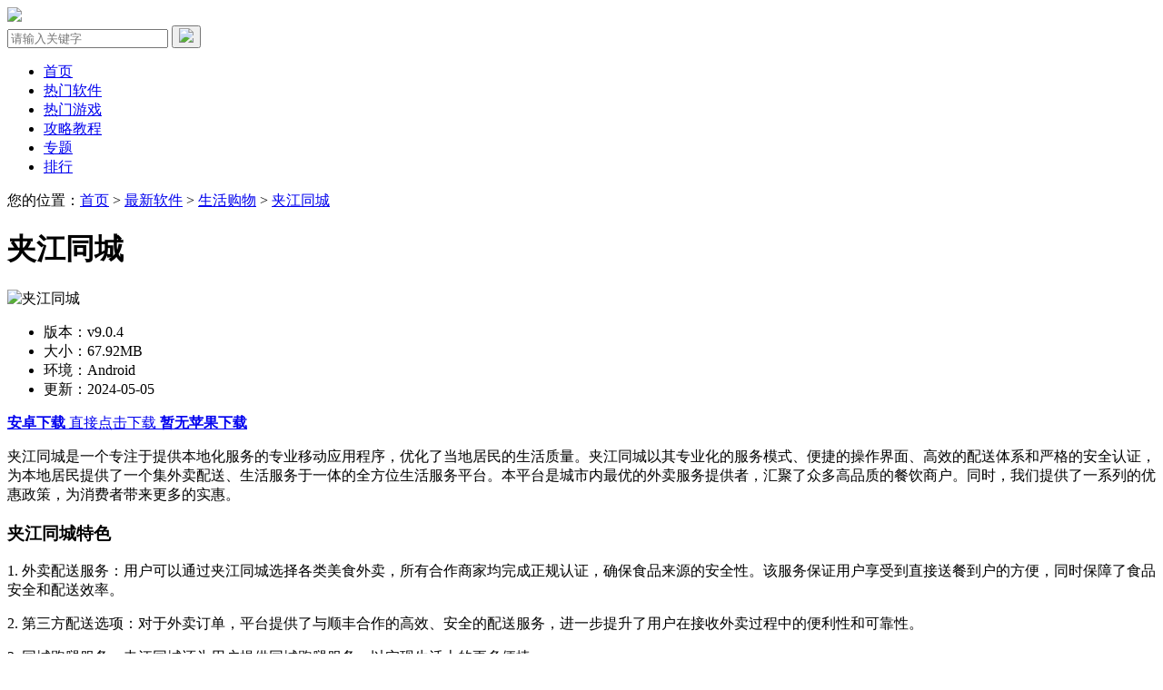

--- FILE ---
content_type: text/html
request_url: https://www.13636.com/apps/166259.html
body_size: 5992
content:
<!DOCTYPE html>
<html><head>
<meta http-equiv="Content-Type" content="text/html; charset=UTF-8">
<title>夹江同城app下载-夹江同城游下载 v9.0.4-13636下载</title>
<meta name="keywords" content="夹江同城下载,夹江同城app下载,夹江同城游下载">
<meta name="description" content="​夹江同城是一个专注于提供本地化服务的专业移动应用程序，优化了当地居民的生活质量。夹江同城以其专业化的服务模式、便捷的操作界面、高效的配送体系和严格的安全认证，为本地居民提供了一个集外卖配送、生活服务于一体的全方位生活服务平台。本平台是城市内最优的外卖服务提供者，汇聚了众多高品质的餐饮商户。同时，我们提供了一系列的优惠政策，为消费者带来更多的实惠。<br />
<br />
"/>
<meta http-equiv="X-UA-Compatible" content="IE=edge">
<meta name="renderer" content="webkit">
<meta name="applicable-device" content="pc">
<meta name="robots" content="all">
<meta http-equiv="Cache-Control" content="no-transform">
<meta http-equiv="Cache-Control" content="no-siteapp">
<meta http-equiv="mobile-agent" content="format=xhtml; url=https://m.13636.com/apps/166259.html">
<meta http-equiv="mobile-agent" content="format=html5; url=https://m.13636.com/apps/166259.html">
<link href="https://www.13636.com/appdown/style.css" rel="stylesheet" type="text/css">
<link href="https://www.13636.com/appdown/appinfo.css" rel="stylesheet" type="text/css">
<script type="text/javascript" src="https://www.13636.com/appdown/jquery.js"></script>
<script type="text/javascript">
try {var urlhash = window.location.hash;if (!urlhash.match("fromapp"))
{if ((navigator.userAgent.match(/(iPhone|iPod|Android|ios|iPad)/i)))
{window.location="https://m.13636.com/apps/166259.html";}}}
catch(err)
{
}</script>
<script>
(function(){
var el = document.createElement("script");
el.src = "https://lf1-cdn-tos.bytegoofy.com/goofy/ttzz/push.js?6e751d56c88c7b18bbd625f7c311a40daef6ceb7d85c86c628967e0bf0c4f4283d72cd14f8a76432df3935ab77ec54f830517b3cb210f7fd334f50ccb772134a";
el.id = "ttzz";
var s = document.getElementsByTagName("script")[0];
s.parentNode.insertBefore(el, s);
})(window)
</script>
</head>
<body id="body">
<div class="top-cont allbox">
<div class="logo fl"><img src="https://www.13636.com/appdown/logo.png"></div>
<div class="search-c fr">
<form>
<input type="hidden" name="tempid" value="1"> 
<input type="hidden" name="tbname" value="down"/>
<input type="hidden" name="show" value="title" checked="checked" />
<input type="text" name="keyboard" class="search-inp fl" placeholder="请输入关键字">
<button class="search-but fl" type="submit"><img src="https://www.13636.com/appdown/ico-search.png"></button>
</form>
</div>
</div>
<div class="nav-c">
<ul class="nav-cont">
<li><a href="https://www.13636.com/">首页</a></li>
<li class="nav-style"><a href="https://www.13636.com/soft/">热门软件</a></li>
<li><a href="https://www.13636.com/game/">热门游戏</a></li>
<li><a href="https://www.13636.com/news/">攻略教程</a></li>
<li><a href="https://www.13636.com/zt/">专题</a></li>
<li><a href="https://www.13636.com/top/">排行</a></li>
</ul>
</div>
<div class="allbox Downl_info">
<div class="brednav allbox">
<p>您的位置：<a href="/">首页</a>&nbsp;>&nbsp;<a href="/soft/">最新软件</a>&nbsp;>&nbsp;<a href="/apps/shgw/">生活购物</a>&nbsp;&gt;&nbsp;<a href="/apps/166259.html">夹江同城</a></p>
</div>
<div class="allbox con-all">
<div class="con-left fl">
<div class="dowl-info s-head">
<div class="dowl-top">
<div class="dowl-left fl">
<div class="ntit"><h1>夹江同城</h1><span></span></div>
<div class="dowl-min fl">
<img alt="夹江同城" src="https://www.13636.com/d/file/asoft/shgw/2022-05-16/1803f1d064a125f8d9cc8f295127f6a1.jpeg">
<ul>
<li>版本：v9.0.4</li>
<li>大小：67.92MB</li>
<li>环境：Android</li>
<li>更新：2024-05-05</li>
</ul>
</div>

<p class="down-box">
<a href="https://www.13636.com/e/down/azurl.php?id=166259" class="u-btn u-btn-az qrcode_show" target="_blank" rel="nofollow">
<b>安卓下载</b>
<span class="p2">直接点击下载</span>
 </a>

<a class="u-btn u-btn-ben" rel="nofollow" href="javascript:;">
<b>暂无苹果下载</b></a>
</p>

</div>
</div>
</div>	 	 
<div class="game-info">
<div class="game-info-c">
<p style="text-align: left;">夹江同城是一个专注于提供本地化服务的专业移动应用程序，优化了当地居民的生活质量。夹江同城以其专业化的服务模式、便捷的操作界面、高效的配送体系和严格的安全认证，为本地居民提供了一个集外卖配送、生活服务于一体的全方位生活服务平台。本平台是城市内最优的外卖服务提供者，汇聚了众多高品质的餐饮商户。同时，我们提供了一系列的优惠政策，为消费者带来更多的实惠。</p><h3 style="text-align: left;">夹江同城特色</h3><p style="text-align: left;">1. 外卖配送服务：用户可以通过夹江同城选择各类美食外卖，所有合作商家均完成正规认证，确保食品来源的安全性。该服务保证用户享受到直接送餐到户的方便，同时保障了食品安全和配送效率。</p><p style="text-align: left;">2. 第三方配送选项：对于外卖订单，平台提供了与顺丰合作的高效、安全的配送服务，进一步提升了用户在接收外卖过程中的便利性和可靠性。</p><p style="text-align: left;">3. 同城跑腿服务：夹江同城还为用户提供同城跑腿服务，以实现生活上的更多便捷。</p><h3 style="text-align: left;">夹江同城亮点</h3><p style="text-align: left;">1.针对当地居民量身打造的手机软件，专门提供外卖及跑腿服务。</p><p style="text-align: left;">2.提供多样化的外卖选择，使用户能够探索更丰富的美食选项。</p><p style="text-align: left;">3.界面用户友好，简化了点餐流程，确保用户轻松下单享受个性化的餐饮体验。</p><h3 style="text-align: left;">夹江同城优势</h3><p style="text-align: left;">1.确保外卖直接送达用户家中，同时所有平台内的外卖供应商均通过严格认证，强化了服务的专业性与安全性。</p><p style="text-align: left;">2.综合民生服务如本地商城购物以及快捷配送服务，加上特色化的跑腿和美食外送服务，全面满足用户的生活需求。</p></div>
</div>
<div class="pic-c fl">
<div class="bt-c"><h2>软件截图</h2></div>
<div class="snapShotWrap" id="snapShotWrap" style="height: 550px;">
<a id="shotNext" class="snap-shot-btn next" title="下一张" href="javascript:void(0);"><i></i></a>
<a id="shotPrev" class="snap-shot-btn prev" title="上一张" href="javascript:void(0);"><i></i></a>
<ul class="snapShotCont" style="height: 550px;">
<li class="snopshot"><img src="https://www.13636.com/d/file/apps/shgw/2024-05-05/e53e1d4e48ffe8daf7c63944409d6322.jpg" alt="夹江同城"><span class="elementOverlays"></span></li>
<li class="snopshot"><img src="https://www.13636.com/d/file/apps/shgw/2024-05-05/6a1afc218c4a220193a9c5fd64ea7a6b.jpg" alt="夹江同城"><span class="elementOverlays"></span></li>
<li class="snopshot"><img src="https://www.13636.com/d/file/apps/shgw/2024-05-05/7f26a303f79987fa0b25421b7a2110ef.jpg" alt="夹江同城"><span class="elementOverlays"></span></li>
<li class="snopshot"><img src="https://www.13636.com/d/file/apps/shgw/2024-05-05/4884dc1b83cb1716bdd5e6fdbf79e15b.jpg" alt="夹江同城"><span class="elementOverlays"></span></li>
</ul>
</div>
</div>


<div class="down-news fl">
<div class="bt-c"><h2>相关资讯</h2></div>
<div class="tab-cont">
<div class="newstab-list news-list" style="display: block;">
<ul>
<a href="https://www.13636.com/news/106080.html" target="_blank" title="最新蚂蚁庄园今日答案5月6日 小鸡宝宝考考你今天的答案是什么5.6">						
<li>
<i></i>
<em>最新蚂蚁庄园今日答案5月6日 小鸡宝宝考考你今天的答案是什么5.6</em>
<span class="tabfw">点击访问>>></span><span class="gxtime">更新时间：2024-05-05</span>
</li>
</a>
<a href="https://www.13636.com/news/106077.html" target="_blank" title="搭乘飞机出行时以下哪种行李通常需要托运 最新蚂蚁庄园今日答案5.6">						
<li>
<i></i>
<em>搭乘飞机出行时以下哪种行李通常需要托运 最新蚂蚁庄园今日答案5.6</em>
<span class="tabfw">点击访问>>></span><span class="gxtime">更新时间：2024-05-05</span>
</li>
</a>
<a href="https://www.13636.com/news/106076.html" target="_blank" title="以下哪种梨有梨中皇后之称 最新蚂蚁庄园今日答案5月6日">						
<li>
<i></i>
<em>以下哪种梨有梨中皇后之称 最新蚂蚁庄园今日答案5月6日</em>
<span class="tabfw">点击访问>>></span><span class="gxtime">更新时间：2024-05-05</span>
</li>
</a>
<a href="https://www.13636.com/news/106051.html" target="_blank" title="最新蚂蚁庄园今日答案5月5日 小鸡宝宝考考你今天的答案是什么5.5">						
<li>
<i></i>
<em>最新蚂蚁庄园今日答案5月5日 小鸡宝宝考考你今天的答案是什么5.5</em>
<span class="tabfw">点击访问>>></span><span class="gxtime">更新时间：2024-05-04</span>
</li>
</a>
<a href="https://www.13636.com/news/106050.html" target="_blank" title="俗语谷雨很少摘立夏摘不辍说的是哪项立夏习俗 最新蚂蚁庄园今日答案5.5">						
<li>
<i></i>
<em>俗语谷雨很少摘立夏摘不辍说的是哪项立夏习俗 最新蚂蚁庄园今日答案5.5</em>
<span class="tabfw">点击访问>>></span><span class="gxtime">更新时间：2024-05-04</span>
</li>
</a>
<a href="https://www.13636.com/news/106049.html" target="_blank" title="我国江南地区有立夏尝新的习俗尝新指的是 最新蚂蚁庄园今日答案5月5日">						
<li>
<i></i>
<em>我国江南地区有立夏尝新的习俗尝新指的是 最新蚂蚁庄园今日答案5月5日</em>
<span class="tabfw">点击访问>>></span><span class="gxtime">更新时间：2024-05-04</span>
</li>
</a>
<a href="https://www.13636.com/news/106046.html" target="_blank" title="最新蚂蚁庄园今日答案5月4日 小鸡宝宝考考你今天的答案是什么5.4">						
<li>
<i></i>
<em>最新蚂蚁庄园今日答案5月4日 小鸡宝宝考考你今天的答案是什么5.4</em>
<span class="tabfw">点击访问>>></span><span class="gxtime">更新时间：2024-05-04</span>
</li>
</a>
<a href="https://www.13636.com/news/106035.html" target="_blank" title="我国哪个城市因为降水量丰富被称为雨城 最新蚂蚁庄园今日答案5月4日">						
<li>
<i></i>
<em>我国哪个城市因为降水量丰富被称为雨城 最新蚂蚁庄园今日答案5月4日</em>
<span class="tabfw">点击访问>>></span><span class="gxtime">更新时间：2024-05-04</span>
</li>
</a>
<a href="https://www.13636.com/news/106033.html" target="_blank" title="没赶上火车车票还能改签吗 最新蚂蚁庄园今日答案5月4日">						
<li>
<i></i>
<em>没赶上火车车票还能改签吗 最新蚂蚁庄园今日答案5月4日</em>
<span class="tabfw">点击访问>>></span><span class="gxtime">更新时间：2024-05-04</span>
</li>
</a>
<a href="https://www.13636.com/news/106005.html" target="_blank" title="最新蚂蚁庄园今日答案5月1日 小鸡宝宝考考你今天的答案是什么5.1">						
<li>
<i></i>
<em>最新蚂蚁庄园今日答案5月1日 小鸡宝宝考考你今天的答案是什么5.1</em>
<span class="tabfw">点击访问>>></span><span class="gxtime">更新时间：2024-04-30</span>
</li>
</a>
</ul>
</div>
</div>
</div>



<div class="about-news fl">
<div class="bt-c wz-tab"><h2>同类推荐</h2></div>			
<div class="txtboxs">
<div>
<a target="_blank" href="https://www.13636.com/apps/166259.html"><img src="https://www.13636.com/d/file/asoft/shgw/2022-05-16/1803f1d064a125f8d9cc8f295127f6a1.jpeg" alt="夹江同城"><b>夹江同城</b></a>
<a target="_blank" href="https://www.13636.com/apps/101528.html"><img src="https://www.13636.com/d/file/asoft/shgw/2021-07-13/7dbf9433ae146c5baa6cb22c26dcdba9.png" alt="野兽派app"><b>野兽派app</b></a>
<a target="_blank" href="https://www.13636.com/apps/122506.html"><img src="https://www.13636.com/d/file/asoft/shgw/2021-10-11/22129f7cdea20c082ddc2b20b6560ad7.jpg" alt="喜茶GO安卓版"><b>喜茶GO安卓版</b></a>
<a target="_blank" href="https://www.13636.com/apps/135588.html"><img src="https://www.13636.com/d/file/asoft/shgw/2021-12-08/5fee1e5585ace3558b2d3b97753261ff.png" alt="贝贝养育安卓版"><b>贝贝养育安卓版</b></a>
<a target="_blank" href="https://www.13636.com/apps/161206.html"><img src="https://www.13636.com/d/file/asoft/shgw/2022-04-21/c3d7f9276d7eb704058582012f316d72.png" alt="越电"><b>越电</b></a>
<a target="_blank" href="https://www.13636.com/apps/90800.html"><img src="https://www.13636.com/d/file/asoft/shgw/2021-05-17/197e9041f8fc484d1a9a20af08d94f8a.png" alt="房天下应用"><b>房天下应用</b></a>
</div>
</div>
</div>
</div>		 
<div class="con-right fr">
<div class="R-new fl">
<div class="bt-c2"><p>本类最新</p></div>
<div class="hotgame-lb">
<a href="https://www.13636.com/apps/166259.html" target="_blank"><div class="lb-con"><img src="https://www.13636.com/d/file/asoft/shgw/2022-05-16/1803f1d064a125f8d9cc8f295127f6a1.jpeg" alt="夹江同城"><p>夹江同城</p>
<div class="tuijian-dowl fl"><p>生活购物<span>|</span>67.92MB</p></div>
<em class="dowl-but">下载</em></div>
</a>
<a href="https://www.13636.com/apps/101528.html" target="_blank"><div class="lb-con"><img src="https://www.13636.com/d/file/asoft/shgw/2021-07-13/7dbf9433ae146c5baa6cb22c26dcdba9.png" alt="野兽派app"><p>野兽派app</p>
<div class="tuijian-dowl fl"><p>生活购物<span>|</span>29.72MB</p></div>
<em class="dowl-but">下载</em></div>
</a>
<a href="https://www.13636.com/apps/122506.html" target="_blank"><div class="lb-con"><img src="https://www.13636.com/d/file/asoft/shgw/2021-10-11/22129f7cdea20c082ddc2b20b6560ad7.jpg" alt="喜茶GO安卓版"><p>喜茶GO安卓版</p>
<div class="tuijian-dowl fl"><p>生活购物<span>|</span>62.88MB</p></div>
<em class="dowl-but">下载</em></div>
</a>
<a href="https://www.13636.com/apps/135588.html" target="_blank"><div class="lb-con"><img src="https://www.13636.com/d/file/asoft/shgw/2021-12-08/5fee1e5585ace3558b2d3b97753261ff.png" alt="贝贝养育安卓版"><p>贝贝养育安卓版</p>
<div class="tuijian-dowl fl"><p>生活购物<span>|</span>3.21MB</p></div>
<em class="dowl-but">下载</em></div>
</a>
<a href="https://www.13636.com/apps/161206.html" target="_blank"><div class="lb-con"><img src="https://www.13636.com/d/file/asoft/shgw/2022-04-21/c3d7f9276d7eb704058582012f316d72.png" alt="越电"><p>越电</p>
<div class="tuijian-dowl fl"><p>生活购物<span>|</span>32.09MB</p></div>
<em class="dowl-but">下载</em></div>
</a>
<a href="https://www.13636.com/apps/90800.html" target="_blank"><div class="lb-con"><img src="https://www.13636.com/d/file/asoft/shgw/2021-05-17/197e9041f8fc484d1a9a20af08d94f8a.png" alt="房天下应用"><p>房天下应用</p>
<div class="tuijian-dowl fl"><p>生活购物<span>|</span>87.27M</p></div>
<em class="dowl-but">下载</em></div>
</a>
<a href="https://www.13636.com/apps/188371.html" target="_blank"><div class="lb-con"><img src="https://www.13636.com/d/file/asoft/shgw/2022-10-20/542baf96901dd8288736eb3cdb61d27d.png" alt="乡肴市集最新版"><p>乡肴市集最新版</p>
<div class="tuijian-dowl fl"><p>生活购物<span>|</span>19.0M</p></div>
<em class="dowl-but">下载</em></div>
</a>
<a href="https://www.13636.com/apps/155503.html" target="_blank"><div class="lb-con"><img src="https://www.13636.com/d/file/asoft/shgw/2022-03-22/5eea7946f87c135bfff67ef5ae4f7d07.png" alt="萃元科技"><p>萃元科技</p>
<div class="tuijian-dowl fl"><p>生活购物<span>|</span>20.52MB</p></div>
<em class="dowl-but">下载</em></div>
</a>
<a href="https://www.13636.com/apps/167744.html" target="_blank"><div class="lb-con"><img src="https://www.13636.com/d/file/asoft/shgw/2022-05-25/ddcdd948d9abb803db03e0de032f26d1.png" alt="乌镇大管家"><p>乌镇大管家</p>
<div class="tuijian-dowl fl"><p>生活购物<span>|</span>37.82MB</p></div>
<em class="dowl-but">下载</em></div>
</a>
<a href="https://www.13636.com/apps/91576.html" target="_blank"><div class="lb-con"><img src="https://www.13636.com/d/file/isoft/shgw/2021-05-21/89c2c3314e0848d7d27a23214a0ec18a.png" alt="新浪天气"><p>新浪天气</p>
<div class="tuijian-dowl fl"><p>生活购物<span>|</span>13.72MB</p></div>
<em class="dowl-but">下载</em></div>
</a>
</div>
</div>

<div class="R-new fl">
<div class="bt-c2"><p>本类排行</p></div>
<div class="hotgame-lb">

<a href="https://www.13636.com/apps/36115.html" target="_blank"><div class="lb-con"><img src="https://www.13636.com/d/file/asoft/shgw/2020-07-16/7e4c3f9c712aaab82dc9e36510ea049e.png" alt="大房鸭"><p>大房鸭</p>
<div class="tuijian-dowl fl"><p>生活购物<span>|</span>13.52 MB</p></div>
<em class="dowl-but">下载</em></div>
</a>
<a href="https://www.13636.com/apps/78184.html" target="_blank"><div class="lb-con"><img src="https://www.13636.com/d/file/asoft/xtgj/2020-11-03/70992a7272433f29627ff6ee01a05618.png" alt="懂车帝易车汽车报价大全"><p>懂车帝易车汽车报价大全</p>
<div class="tuijian-dowl fl"><p>生活购物<span>|</span>44.13M</p></div>
<em class="dowl-but">下载</em></div>
</a>
<a href="https://www.13636.com/apps/5977.html" target="_blank"><div class="lb-con"><img src="https://www.13636.com/d/file/asoft/shgw/2020-03-16/48fceb25515bf7d6706117cd5733720a.png" alt="闽政通"><p>闽政通</p>
<div class="tuijian-dowl fl"><p>生活购物<span>|</span>170.9 MB</p></div>
<em class="dowl-but">下载</em></div>
</a>
<a href="https://www.13636.com/apps/29664.html" target="_blank"><div class="lb-con"><img src="https://www.13636.com/d/file/asoft/shgw/2020-06-30/805f0d7ea1f3e329801a7d7ce24e832a.png" alt="脸型测试"><p>脸型测试</p>
<div class="tuijian-dowl fl"><p>生活购物<span>|</span>17.75MB</p></div>
<em class="dowl-but">下载</em></div>
</a>
<a href="https://www.13636.com/apps/6823.html" target="_blank"><div class="lb-con"><img src="https://www.13636.com/d/file/asoft/shgw/2020-03-31/111fdc2a631f6d5cd97bc671cf140efa.png" alt="十荟团app"><p>十荟团app</p>
<div class="tuijian-dowl fl"><p>生活购物<span>|</span>19.95MB</p></div>
<em class="dowl-but">下载</em></div>
</a>
<a href="https://www.13636.com/apps/62764.html" target="_blank"><div class="lb-con"><img src="https://www.13636.com/d/file/asoft/xtgj/2020-10-22/d87bbf5a9ee5179700414d258a726468.png" alt="新商登陆"><p>新商登陆</p>
<div class="tuijian-dowl fl"><p>生活购物<span>|</span>3.34MB</p></div>
<em class="dowl-but">下载</em></div>
</a>
<a href="https://www.13636.com/apps/6038.html" target="_blank"><div class="lb-con"><img src="https://www.13636.com/d/file/asoft/shgw/2020-03-18/1e53c0b1210f8c67785e5186630e6fdf.png" alt="河南豫事办"><p>河南豫事办</p>
<div class="tuijian-dowl fl"><p>生活购物<span>|</span>18.75 MB</p></div>
<em class="dowl-but">下载</em></div>
</a>
<a href="https://www.13636.com/apps/11985.html" target="_blank"><div class="lb-con"><img src="https://www.13636.com/d/file/asoft/shgw/2020-04-27/f6768e588d95799e17847a9a2859ef01.png" alt="浙里办软件"><p>浙里办软件</p>
<div class="tuijian-dowl fl"><p>生活购物<span>|</span>89.57 MB</p></div>
<em class="dowl-but">下载</em></div>
</a>
<a href="https://www.13636.com/apps/81909.html" target="_blank"><div class="lb-con"><img src="https://www.13636.com/d/file/asoft/shgw/2021-03-08/e6086d74fa49c9f046337ee829aab493.png" alt="团油"><p>团油</p>
<div class="tuijian-dowl fl"><p>生活购物<span>|</span>54.54M</p></div>
<em class="dowl-but">下载</em></div>
</a>
<a href="https://www.13636.com/apps/40405.html" target="_blank"><div class="lb-con"><img src="https://www.13636.com/d/file/isoft/shgw/2020-07-27/5a7c0e0c032f2daa86c649f0ed615990.png" alt="小红书安装包"><p>小红书安装包</p>
<div class="tuijian-dowl fl"><p>生活购物<span>|</span>71.11M</p></div>
<em class="dowl-but">下载</em></div>
</a>

</div>
</div>
</div>
</div>
</div>
<script type="text/javascript" src="https://www.13636.com/appdown/imgSwitch.js"></script>
<!--版权区-->
<div class="footer">
<div class="footer-cont allbox">
<div class="footba fl">
<div class="footba-link">
<a href="#" target="_blank">版权声明</a>
<p>版权所有 Copyright © 2024&nbsp;<a href="https://www.13636.com/" title="13636.com">www.13636.com</a></p><p><a href="http://beian.miit.gov.cn/" target="_blank" rel="nofollow"></a></p>
<p><a href="http://beian.miit.gov.cn/" target="_blank" rel="nofollow">沪ICP备2024057467号-1</a></p>
</div>
</div>
</div>
<div style="display:none;">
<script>
var _hmt = _hmt || [];
(function() {
  var hm = document.createElement("script");
  hm.src = "https://hm.baidu.com/hm.js?32271ffc9f4478c9aaa5d25b18b8582d";
  var s = document.getElementsByTagName("script")[0]; 
  s.parentNode.insertBefore(hm, s);
})();
</script>
<script>
(function(){
    var bp = document.createElement('script');
    var curProtocol = window.location.protocol.split(':')[0];
    if (curProtocol === 'https') {
        bp.src = 'https://zz.bdstatic.com/linksubmit/push.js';
    }
    else {
        bp.src = 'http://push.zhanzhang.baidu.com/push.js';
    }
    var s = document.getElementsByTagName("script")[0];
    s.parentNode.insertBefore(bp, s);
})();
</script>
</div>
<div class="xiongzhanghao" style="display:none;">
<script type="application/ld+json">
        {
            "@context": "https://ziyuan.baidu.com/contexts/cambrian.jsonld",
            "@id": "https://www.13636.com/apps/166259.html",
            "title": "夹江同城app下载-夹江同城游下载  v9.0.4-13636下载",
            "images": ["https://www.13636.com/d/file/asoft/shgw/2022-05-16/1803f1d064a125f8d9cc8f295127f6a1.jpeg"],
            "description": "​夹江同城是一个专注于提供本地化服务的专业移动应用程序，优化了当地居民的生活质量。夹江同城以其专业化的服务模式、便捷的操作界面、高效的配送体系和严格的安全认证，为本地居民提供了一个集外卖配送、生活服务于一体的全方位生活服务平台。本平台是城市内最优的外卖服务提供者，汇聚了众多高品质的餐饮商户。同时，我们提供了一系列的优惠政策，为消费者带来更多的实惠。<br />
<br />
",
            "pubDate": "2024-05-05T10:30:31",
            "upDate": "2024-05-05T10:34:50",
            "isOriginal":"1"
        }
</script>
<script src="/e/public/ViewClick/?classid=10&id=166259&addclick=1"></script>
</div>
</body></html>